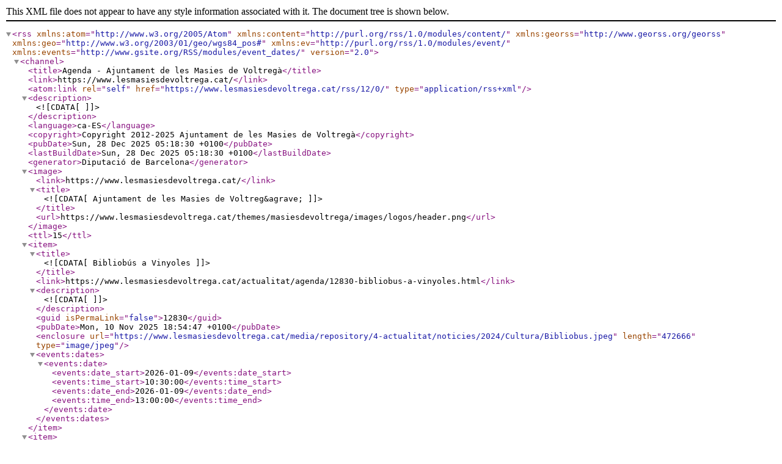

--- FILE ---
content_type: text/xml;charset=utf-8
request_url: https://www.lesmasiesdevoltrega.cat/rss/12/0/
body_size: 1414
content:
<?xml version="1.0" encoding="UTF-8"?>
<rss version="2.0" xmlns:atom="http://www.w3.org/2005/Atom" xmlns:content="http://purl.org/rss/1.0/modules/content/" xmlns:georss="http://www.georss.org/georss" xmlns:geo="http://www.w3.org/2003/01/geo/wgs84_pos#" xmlns:ev="http://purl.org/rss/1.0/modules/event/" xmlns:events="http://www.gsite.org/RSS/modules/event_dates/">
    <channel>
        <title>Agenda - Ajuntament de les Masies de Voltregà</title>
        <link>https://www.lesmasiesdevoltrega.cat/</link>
                <atom:link rel="self" href="https://www.lesmasiesdevoltrega.cat/rss/12/0/" type="application/rss+xml" />
                <description><![CDATA[]]></description>
        <language>ca-ES</language>
        <copyright>Copyright 2012-2025 Ajuntament de les Masies de Voltregà</copyright>
        <pubDate>Sun, 28 Dec 2025 05:18:30 +0100</pubDate>
        <lastBuildDate>Sun, 28 Dec 2025 05:18:30 +0100</lastBuildDate>
        <generator>Diputació de Barcelona</generator>
        <image>
            <link>https://www.lesmasiesdevoltrega.cat/</link>
            <title><![CDATA[Ajuntament de les Masies de Voltreg&agrave;]]></title>
            <url>https://www.lesmasiesdevoltrega.cat/themes/masiesdevoltrega/images/logos/header.png</url>
        </image>
        <ttl>15</ttl>
        <item>
    <title><![CDATA[Bibliobús a Vinyoles]]></title>
    <link>https://www.lesmasiesdevoltrega.cat/actualitat/agenda/12830-bibliobus-a-vinyoles.html</link>
    <description><![CDATA[]]></description>
        <guid isPermaLink="false">12830</guid>
    <pubDate>Mon, 10 Nov 2025 18:54:47 +0100</pubDate>
        <enclosure url="https://www.lesmasiesdevoltrega.cat/media/repository/4-actualitat/noticies/2024/Cultura/Bibliobus.jpeg" 
           length="472666" 
           type="image/jpeg"></enclosure>

        <events:dates>
    <events:date>
        <events:date_start>2026-01-09</events:date_start>
        <events:time_start>10:30:00</events:time_start>
        <events:date_end>2026-01-09</events:date_end>
        <events:time_end>13:00:00</events:time_end>
    </events:date>
</events:dates>
</item>
<item>
    <title><![CDATA[Bibliobús a Vinyoles]]></title>
    <link>https://www.lesmasiesdevoltrega.cat/actualitat/agenda/12831-bibliobus-a-vinyoles.html</link>
    <description><![CDATA[]]></description>
        <guid isPermaLink="false">12831</guid>
    <pubDate>Mon, 10 Nov 2025 18:55:01 +0100</pubDate>
        <enclosure url="https://www.lesmasiesdevoltrega.cat/media/repository/4-actualitat/noticies/2024/Cultura/Bibliobus.jpeg" 
           length="472666" 
           type="image/jpeg"></enclosure>

        <events:dates>
    <events:date>
        <events:date_start>2026-01-16</events:date_start>
        <events:time_start>10:30:00</events:time_start>
        <events:date_end>2026-01-16</events:date_end>
        <events:time_end>13:00:00</events:time_end>
    </events:date>
</events:dates>
</item>
<item>
    <title><![CDATA[Bibliobús a Vinyoles]]></title>
    <link>https://www.lesmasiesdevoltrega.cat/actualitat/agenda/12832-bibliobus-a-vinyoles.html</link>
    <description><![CDATA[]]></description>
        <guid isPermaLink="false">12832</guid>
    <pubDate>Mon, 10 Nov 2025 18:55:24 +0100</pubDate>
        <enclosure url="https://www.lesmasiesdevoltrega.cat/media/repository/4-actualitat/noticies/2024/Cultura/Bibliobus.jpeg" 
           length="472666" 
           type="image/jpeg"></enclosure>

        <events:dates>
    <events:date>
        <events:date_start>2026-01-23</events:date_start>
        <events:time_start>10:30:00</events:time_start>
        <events:date_end>2026-01-23</events:date_end>
        <events:time_end>13:00:00</events:time_end>
    </events:date>
</events:dates>
</item>
<item>
    <title><![CDATA[Bibliobús a Vinyoles]]></title>
    <link>https://www.lesmasiesdevoltrega.cat/actualitat/agenda/12833-bibliobus-a-vinyoles.html</link>
    <description><![CDATA[]]></description>
        <guid isPermaLink="false">12833</guid>
    <pubDate>Mon, 10 Nov 2025 18:55:38 +0100</pubDate>
        <enclosure url="https://www.lesmasiesdevoltrega.cat/media/repository/4-actualitat/noticies/2024/Cultura/Bibliobus.jpeg" 
           length="472666" 
           type="image/jpeg"></enclosure>

        <events:dates>
    <events:date>
        <events:date_start>2026-01-30</events:date_start>
        <events:time_start>10:30:00</events:time_start>
        <events:date_end>2026-01-30</events:date_end>
        <events:time_end>13:00:00</events:time_end>
    </events:date>
</events:dates>
</item>
<item>
    <title><![CDATA[Bibliobús a Vinyoles]]></title>
    <link>https://www.lesmasiesdevoltrega.cat/actualitat/agenda/12834-bibliobus-a-vinyoles.html</link>
    <description><![CDATA[]]></description>
        <guid isPermaLink="false">12834</guid>
    <pubDate>Mon, 10 Nov 2025 18:55:52 +0100</pubDate>
        <enclosure url="https://www.lesmasiesdevoltrega.cat/media/repository/4-actualitat/noticies/2024/Cultura/Bibliobus.jpeg" 
           length="472666" 
           type="image/jpeg"></enclosure>

        <events:dates>
    <events:date>
        <events:date_start>2026-02-06</events:date_start>
        <events:time_start>10:30:00</events:time_start>
        <events:date_end>2026-02-06</events:date_end>
        <events:time_end>13:00:00</events:time_end>
    </events:date>
</events:dates>
</item>
<item>
    <title><![CDATA[Bibliobús a Vinyoles]]></title>
    <link>https://www.lesmasiesdevoltrega.cat/actualitat/agenda/12835-bibliobus-a-vinyoles.html</link>
    <description><![CDATA[]]></description>
        <guid isPermaLink="false">12835</guid>
    <pubDate>Mon, 10 Nov 2025 18:56:05 +0100</pubDate>
        <enclosure url="https://www.lesmasiesdevoltrega.cat/media/repository/4-actualitat/noticies/2024/Cultura/Bibliobus.jpeg" 
           length="472666" 
           type="image/jpeg"></enclosure>

        <events:dates>
    <events:date>
        <events:date_start>2026-02-13</events:date_start>
        <events:time_start>10:30:00</events:time_start>
        <events:date_end>2026-02-13</events:date_end>
        <events:time_end>13:00:00</events:time_end>
    </events:date>
</events:dates>
</item>
<item>
    <title><![CDATA[Bibliobús a Vinyoles]]></title>
    <link>https://www.lesmasiesdevoltrega.cat/actualitat/agenda/12836-bibliobus-a-vinyoles.html</link>
    <description><![CDATA[]]></description>
        <guid isPermaLink="false">12836</guid>
    <pubDate>Mon, 10 Nov 2025 18:56:32 +0100</pubDate>
        <enclosure url="https://www.lesmasiesdevoltrega.cat/media/repository/4-actualitat/noticies/2024/Cultura/Bibliobus.jpeg" 
           length="472666" 
           type="image/jpeg"></enclosure>

        <events:dates>
    <events:date>
        <events:date_start>2026-02-20</events:date_start>
        <events:time_start>10:30:00</events:time_start>
        <events:date_end>2026-02-20</events:date_end>
        <events:time_end>13:00:00</events:time_end>
    </events:date>
</events:dates>
</item>
<item>
    <title><![CDATA[Bibliobús a Vinyoles]]></title>
    <link>https://www.lesmasiesdevoltrega.cat/actualitat/agenda/12837-bibliobus-a-vinyoles.html</link>
    <description><![CDATA[]]></description>
        <guid isPermaLink="false">12837</guid>
    <pubDate>Mon, 10 Nov 2025 18:56:45 +0100</pubDate>
        <enclosure url="https://www.lesmasiesdevoltrega.cat/media/repository/4-actualitat/noticies/2024/Cultura/Bibliobus.jpeg" 
           length="472666" 
           type="image/jpeg"></enclosure>

        <events:dates>
    <events:date>
        <events:date_start>2026-02-27</events:date_start>
        <events:time_start>10:30:00</events:time_start>
        <events:date_end>2026-02-27</events:date_end>
        <events:time_end>13:00:00</events:time_end>
    </events:date>
</events:dates>
</item>
<item>
    <title><![CDATA[Bibliobús a Vinyoles]]></title>
    <link>https://www.lesmasiesdevoltrega.cat/actualitat/agenda/12838-bibliobus-a-vinyoles.html</link>
    <description><![CDATA[]]></description>
        <guid isPermaLink="false">12838</guid>
    <pubDate>Mon, 10 Nov 2025 18:57:08 +0100</pubDate>
        <enclosure url="https://www.lesmasiesdevoltrega.cat/media/repository/4-actualitat/noticies/2024/Cultura/Bibliobus.jpeg" 
           length="472666" 
           type="image/jpeg"></enclosure>

        <events:dates>
    <events:date>
        <events:date_start>2026-03-06</events:date_start>
        <events:time_start>10:30:00</events:time_start>
        <events:date_end>2026-03-06</events:date_end>
        <events:time_end>13:00:00</events:time_end>
    </events:date>
</events:dates>
</item>
<item>
    <title><![CDATA[Bibliobús a Vinyoles]]></title>
    <link>https://www.lesmasiesdevoltrega.cat/actualitat/agenda/12839-bibliobus-a-vinyoles.html</link>
    <description><![CDATA[]]></description>
        <guid isPermaLink="false">12839</guid>
    <pubDate>Mon, 10 Nov 2025 18:57:22 +0100</pubDate>
        <enclosure url="https://www.lesmasiesdevoltrega.cat/media/repository/4-actualitat/noticies/2024/Cultura/Bibliobus.jpeg" 
           length="472666" 
           type="image/jpeg"></enclosure>

        <events:dates>
    <events:date>
        <events:date_start>2026-03-13</events:date_start>
        <events:time_start>10:30:00</events:time_start>
        <events:date_end>2026-03-13</events:date_end>
        <events:time_end>13:00:00</events:time_end>
    </events:date>
</events:dates>
</item>
<item>
    <title><![CDATA[Bibliobús a Vinyoles]]></title>
    <link>https://www.lesmasiesdevoltrega.cat/actualitat/agenda/12840-bibliobus-a-vinyoles.html</link>
    <description><![CDATA[]]></description>
        <guid isPermaLink="false">12840</guid>
    <pubDate>Mon, 10 Nov 2025 18:57:38 +0100</pubDate>
        <enclosure url="https://www.lesmasiesdevoltrega.cat/media/repository/4-actualitat/noticies/2024/Cultura/Bibliobus.jpeg" 
           length="472666" 
           type="image/jpeg"></enclosure>

        <events:dates>
    <events:date>
        <events:date_start>2026-03-20</events:date_start>
        <events:time_start>10:30:00</events:time_start>
        <events:date_end>2026-03-20</events:date_end>
        <events:time_end>13:00:00</events:time_end>
    </events:date>
</events:dates>
</item>
<item>
    <title><![CDATA[Bibliobús a Vinyoles]]></title>
    <link>https://www.lesmasiesdevoltrega.cat/actualitat/agenda/12841-bibliobus-a-vinyoles.html</link>
    <description><![CDATA[]]></description>
        <guid isPermaLink="false">12841</guid>
    <pubDate>Mon, 10 Nov 2025 18:57:56 +0100</pubDate>
        <enclosure url="https://www.lesmasiesdevoltrega.cat/media/repository/4-actualitat/noticies/2024/Cultura/Bibliobus.jpeg" 
           length="472666" 
           type="image/jpeg"></enclosure>

        <events:dates>
    <events:date>
        <events:date_start>2026-03-27</events:date_start>
        <events:time_start>10:30:00</events:time_start>
        <events:date_end>2026-03-27</events:date_end>
        <events:time_end>13:00:00</events:time_end>
    </events:date>
</events:dates>
</item>
<item>
    <title><![CDATA[Bibliobús a Vinyoles]]></title>
    <link>https://www.lesmasiesdevoltrega.cat/actualitat/agenda/12842-bibliobus-a-vinyoles.html</link>
    <description><![CDATA[]]></description>
        <guid isPermaLink="false">12842</guid>
    <pubDate>Mon, 10 Nov 2025 18:58:15 +0100</pubDate>
        <enclosure url="https://www.lesmasiesdevoltrega.cat/media/repository/4-actualitat/noticies/2024/Cultura/Bibliobus.jpeg" 
           length="472666" 
           type="image/jpeg"></enclosure>

        <events:dates>
    <events:date>
        <events:date_start>2026-04-10</events:date_start>
        <events:time_start>10:30:00</events:time_start>
        <events:date_end>2026-04-10</events:date_end>
        <events:time_end>13:00:00</events:time_end>
    </events:date>
</events:dates>
</item>
<item>
    <title><![CDATA[Bibliobús a Vinyoles]]></title>
    <link>https://www.lesmasiesdevoltrega.cat/actualitat/agenda/12843-bibliobus-a-vinyoles.html</link>
    <description><![CDATA[]]></description>
        <guid isPermaLink="false">12843</guid>
    <pubDate>Mon, 10 Nov 2025 18:58:28 +0100</pubDate>
        <enclosure url="https://www.lesmasiesdevoltrega.cat/media/repository/4-actualitat/noticies/2024/Cultura/Bibliobus.jpeg" 
           length="472666" 
           type="image/jpeg"></enclosure>

        <events:dates>
    <events:date>
        <events:date_start>2026-04-17</events:date_start>
        <events:time_start>10:30:00</events:time_start>
        <events:date_end>2026-04-17</events:date_end>
        <events:time_end>13:00:00</events:time_end>
    </events:date>
</events:dates>
</item>
<item>
    <title><![CDATA[Bibliobús a Vinyoles]]></title>
    <link>https://www.lesmasiesdevoltrega.cat/actualitat/agenda/12844-bibliobus-a-vinyoles.html</link>
    <description><![CDATA[]]></description>
        <guid isPermaLink="false">12844</guid>
    <pubDate>Mon, 10 Nov 2025 18:58:43 +0100</pubDate>
        <enclosure url="https://www.lesmasiesdevoltrega.cat/media/repository/4-actualitat/noticies/2024/Cultura/Bibliobus.jpeg" 
           length="472666" 
           type="image/jpeg"></enclosure>

        <events:dates>
    <events:date>
        <events:date_start>2026-04-24</events:date_start>
        <events:time_start>10:30:00</events:time_start>
        <events:date_end>2026-04-24</events:date_end>
        <events:time_end>13:00:00</events:time_end>
    </events:date>
</events:dates>
</item>
<item>
    <title><![CDATA[Bibliobús a Vinyoles]]></title>
    <link>https://www.lesmasiesdevoltrega.cat/actualitat/agenda/12845-bibliobus-a-vinyoles.html</link>
    <description><![CDATA[]]></description>
        <guid isPermaLink="false">12845</guid>
    <pubDate>Mon, 10 Nov 2025 18:59:01 +0100</pubDate>
        <enclosure url="https://www.lesmasiesdevoltrega.cat/media/repository/4-actualitat/noticies/2024/Cultura/Bibliobus.jpeg" 
           length="472666" 
           type="image/jpeg"></enclosure>

        <events:dates>
    <events:date>
        <events:date_start>2026-05-08</events:date_start>
        <events:time_start>10:30:00</events:time_start>
        <events:date_end>2026-05-08</events:date_end>
        <events:time_end>13:00:00</events:time_end>
    </events:date>
</events:dates>
</item>
<item>
    <title><![CDATA[Bibliobús a Vinyoles]]></title>
    <link>https://www.lesmasiesdevoltrega.cat/actualitat/agenda/12846-bibliobus-a-vinyoles.html</link>
    <description><![CDATA[]]></description>
        <guid isPermaLink="false">12846</guid>
    <pubDate>Mon, 10 Nov 2025 18:59:18 +0100</pubDate>
        <enclosure url="https://www.lesmasiesdevoltrega.cat/media/repository/4-actualitat/noticies/2024/Cultura/Bibliobus.jpeg" 
           length="472666" 
           type="image/jpeg"></enclosure>

        <events:dates>
    <events:date>
        <events:date_start>2026-05-15</events:date_start>
        <events:time_start>10:30:00</events:time_start>
        <events:date_end>2026-05-15</events:date_end>
        <events:time_end>13:00:00</events:time_end>
    </events:date>
</events:dates>
</item>
<item>
    <title><![CDATA[Bibliobús a Vinyoles]]></title>
    <link>https://www.lesmasiesdevoltrega.cat/actualitat/agenda/12847-bibliobus-a-vinyoles.html</link>
    <description><![CDATA[]]></description>
        <guid isPermaLink="false">12847</guid>
    <pubDate>Mon, 10 Nov 2025 18:59:32 +0100</pubDate>
        <enclosure url="https://www.lesmasiesdevoltrega.cat/media/repository/4-actualitat/noticies/2024/Cultura/Bibliobus.jpeg" 
           length="472666" 
           type="image/jpeg"></enclosure>

        <events:dates>
    <events:date>
        <events:date_start>2026-05-22</events:date_start>
        <events:time_start>10:30:00</events:time_start>
        <events:date_end>2026-05-22</events:date_end>
        <events:time_end>13:00:00</events:time_end>
    </events:date>
</events:dates>
</item>
<item>
    <title><![CDATA[Bibliobús a Vinyoles]]></title>
    <link>https://www.lesmasiesdevoltrega.cat/actualitat/agenda/12848-bibliobus-a-vinyoles.html</link>
    <description><![CDATA[]]></description>
        <guid isPermaLink="false">12848</guid>
    <pubDate>Mon, 10 Nov 2025 18:59:47 +0100</pubDate>
        <enclosure url="https://www.lesmasiesdevoltrega.cat/media/repository/4-actualitat/noticies/2024/Cultura/Bibliobus.jpeg" 
           length="472666" 
           type="image/jpeg"></enclosure>

        <events:dates>
    <events:date>
        <events:date_start>2026-05-29</events:date_start>
        <events:time_start>10:30:00</events:time_start>
        <events:date_end>2026-05-29</events:date_end>
        <events:time_end>13:00:00</events:time_end>
    </events:date>
</events:dates>
</item>
<item>
    <title><![CDATA[Bibliobús a Vinyoles]]></title>
    <link>https://www.lesmasiesdevoltrega.cat/actualitat/agenda/12849-bibliobus-a-vinyoles.html</link>
    <description><![CDATA[]]></description>
        <guid isPermaLink="false">12849</guid>
    <pubDate>Mon, 10 Nov 2025 19:00:13 +0100</pubDate>
        <enclosure url="https://www.lesmasiesdevoltrega.cat/media/repository/4-actualitat/noticies/2024/Cultura/Bibliobus.jpeg" 
           length="472666" 
           type="image/jpeg"></enclosure>

        <events:dates>
    <events:date>
        <events:date_start>2026-06-05</events:date_start>
        <events:time_start>10:30:00</events:time_start>
        <events:date_end>2026-06-05</events:date_end>
        <events:time_end>13:00:00</events:time_end>
    </events:date>
</events:dates>
</item>
<item>
    <title><![CDATA[Bibliobús a Vinyoles]]></title>
    <link>https://www.lesmasiesdevoltrega.cat/actualitat/agenda/12850-bibliobus-a-vinyoles.html</link>
    <description><![CDATA[]]></description>
        <guid isPermaLink="false">12850</guid>
    <pubDate>Mon, 10 Nov 2025 19:00:30 +0100</pubDate>
        <enclosure url="https://www.lesmasiesdevoltrega.cat/media/repository/4-actualitat/noticies/2024/Cultura/Bibliobus.jpeg" 
           length="472666" 
           type="image/jpeg"></enclosure>

        <events:dates>
    <events:date>
        <events:date_start>2026-06-12</events:date_start>
        <events:time_start>10:30:00</events:time_start>
        <events:date_end>2026-06-12</events:date_end>
        <events:time_end>13:00:00</events:time_end>
    </events:date>
</events:dates>
</item>
<item>
    <title><![CDATA[Bibliobús a Vinyoles]]></title>
    <link>https://www.lesmasiesdevoltrega.cat/actualitat/agenda/12851-bibliobus-a-vinyoles.html</link>
    <description><![CDATA[]]></description>
        <guid isPermaLink="false">12851</guid>
    <pubDate>Mon, 10 Nov 2025 19:00:45 +0100</pubDate>
        <enclosure url="https://www.lesmasiesdevoltrega.cat/media/repository/4-actualitat/noticies/2024/Cultura/Bibliobus.jpeg" 
           length="472666" 
           type="image/jpeg"></enclosure>

        <events:dates>
    <events:date>
        <events:date_start>2026-06-19</events:date_start>
        <events:time_start>10:30:00</events:time_start>
        <events:date_end>2026-06-19</events:date_end>
        <events:time_end>13:00:00</events:time_end>
    </events:date>
</events:dates>
</item>
<item>
    <title><![CDATA[Bibliobús a Vinyoles]]></title>
    <link>https://www.lesmasiesdevoltrega.cat/actualitat/agenda/12852-bibliobus-a-vinyoles.html</link>
    <description><![CDATA[]]></description>
        <guid isPermaLink="false">12852</guid>
    <pubDate>Mon, 10 Nov 2025 19:01:01 +0100</pubDate>
        <enclosure url="https://www.lesmasiesdevoltrega.cat/media/repository/4-actualitat/noticies/2024/Cultura/Bibliobus.jpeg" 
           length="472666" 
           type="image/jpeg"></enclosure>

        <events:dates>
    <events:date>
        <events:date_start>2026-06-26</events:date_start>
        <events:time_start>10:30:00</events:time_start>
        <events:date_end>2026-06-26</events:date_end>
        <events:time_end>13:00:00</events:time_end>
    </events:date>
</events:dates>
</item>
<item>
    <title><![CDATA[Bibliobús a Vinyoles]]></title>
    <link>https://www.lesmasiesdevoltrega.cat/actualitat/agenda/12853-bibliobus-a-vinyoles.html</link>
    <description><![CDATA[]]></description>
        <guid isPermaLink="false">12853</guid>
    <pubDate>Mon, 10 Nov 2025 19:01:17 +0100</pubDate>
        <enclosure url="https://www.lesmasiesdevoltrega.cat/media/repository/4-actualitat/noticies/2024/Cultura/Bibliobus.jpeg" 
           length="472666" 
           type="image/jpeg"></enclosure>

        <events:dates>
    <events:date>
        <events:date_start>2026-07-03</events:date_start>
        <events:time_start>10:30:00</events:time_start>
        <events:date_end>2026-07-03</events:date_end>
        <events:time_end>13:00:00</events:time_end>
    </events:date>
</events:dates>
</item>
<item>
    <title><![CDATA[Bibliobús a Vinyoles]]></title>
    <link>https://www.lesmasiesdevoltrega.cat/actualitat/agenda/12854-bibliobus-a-vinyoles.html</link>
    <description><![CDATA[]]></description>
        <guid isPermaLink="false">12854</guid>
    <pubDate>Mon, 10 Nov 2025 19:01:31 +0100</pubDate>
        <enclosure url="https://www.lesmasiesdevoltrega.cat/media/repository/4-actualitat/noticies/2024/Cultura/Bibliobus.jpeg" 
           length="472666" 
           type="image/jpeg"></enclosure>

        <events:dates>
    <events:date>
        <events:date_start>2026-07-10</events:date_start>
        <events:time_start>10:30:00</events:time_start>
        <events:date_end>2026-07-10</events:date_end>
        <events:time_end>13:00:00</events:time_end>
    </events:date>
</events:dates>
</item>
    </channel>
</rss>